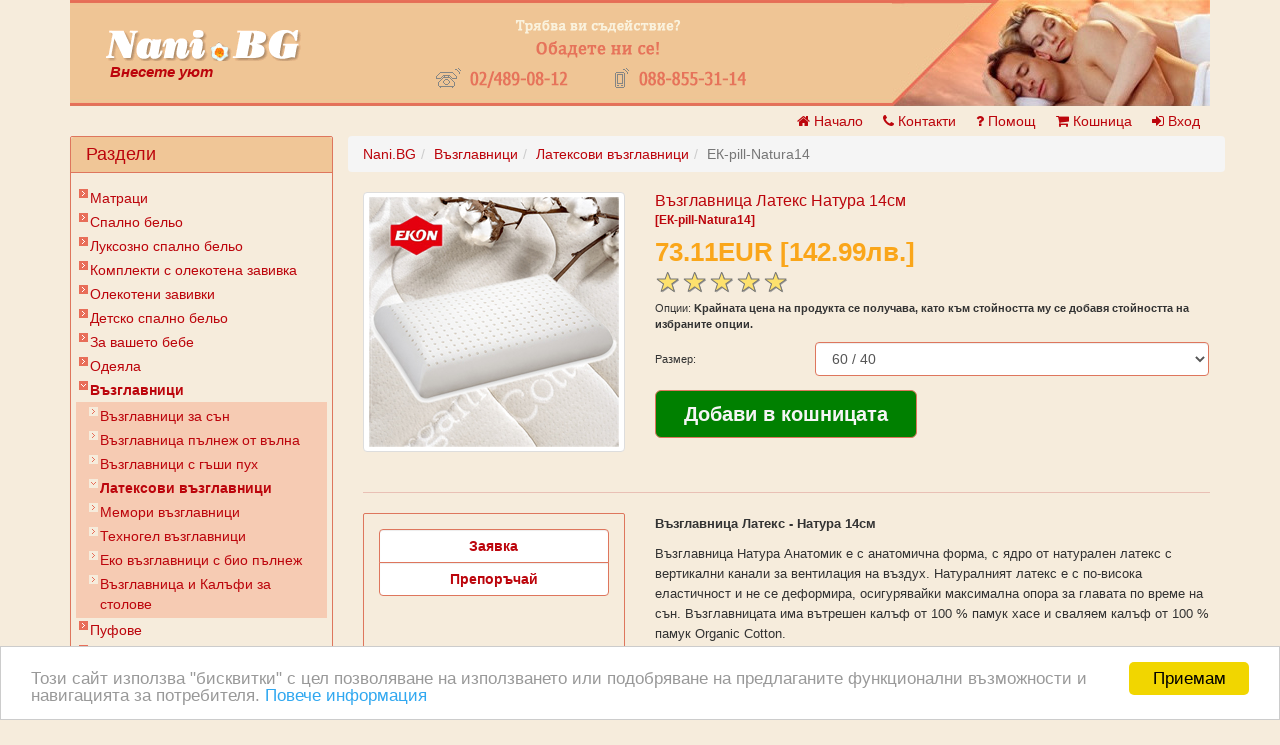

--- FILE ---
content_type: text/html; charset=UTF-8
request_url: https://nani.bg/%D0%B2%D1%8A%D0%B7%D0%B3%D0%BB%D0%B0%D0%B2%D0%BD%D0%B8%D1%86%D0%B0-%D0%BB%D0%B0%D1%82%D0%B5%D0%BA%D1%81-%D0%BD%D0%B0%D1%82%D1%83%D1%80%D0%B0-14%D1%81%D0%BC-p917887
body_size: 11684
content:
<!DOCTYPE html>
<html dir="LTR" lang="bg">
<head>
	<meta name="viewport" content="width=device-width, initial-scale=1.0">
	<meta http-equiv="content-type" content="text/html; charset=UTF-8">
	<title>Възглавница Латекс | Качество и комфорт на добра цена | NANI.BG</title>
	<meta name="description" content="Пазарувайте за най-качествените възглавници латекс онлайн в NANI.BG. Нашата ортопедична възглавница предлага максимална вентилация, антибактериална и антиалергична среда. Купете сега с доставка за цялата страна.">
	<meta name="keywords" content="възглавница латекс,латексови възглавници,възглавници от пенолатекс">
	<meta name="robots" content="all, follow">
	<meta name="revisit-after" content="3 days">
	<meta name="subject" content="НАНИ.БГ е онлайн магазин за спално бельо и матраци, който предлага разнообразни продукти за комфортна и здравословна почивка. Важно е да се избере качествено спално бельо и матрак, което ще осигури оптимална подкрепа и удобство за времето на съня.">
	<meta name="generator" content="Nani.BG Version 3.00">
	<meta name="author" content="Nani.BG" >
	<meta name="abstract" content="Внесете уют във вашата спалня">
	<meta name="placename" content="Bulgaria, Sofia">
	<meta name="area" content="обзавеждане за спалня">
	<meta name="google-site-verification" content="8AH3ZqqGpg7obrx-SBMmO-L37tx3o7PVfsoJM38k_Q4" >
	<meta property="og:title" content="Възглавница Латекс | Качество и комфорт на добра цена | NANI.BG">
	<meta property="og:type" content="article" >
	<link rel="canonical" href="https://nani.bg/възглавница-латекс-натура-14см-p917887">
	<meta property="og:url" content="https://nani.bg/възглавница-латекс-натура-14см-p917887">
				<link rel="image_src" href="https://nani.bg/pics/латексови-възглавници/възглавница-латекс-натура-14см-pic-917887_c.jpg?tm=1764492690" >
	<meta property="og:image" content="https://nani.bg/pics/латексови-възглавници/възглавница-латекс-натура-14см-pic-917887_c.jpg?tm=1764492690" >
				<base href="https://nani.bg/">
	<link rel="shortcut icon" href="/favicon.ico">

	<link rel="stylesheet" type="text/css" href="/jslib/bootstrap/3/css/bootstrap.min.css">
	<link rel="stylesheet" type="text/css" href="/jslib/fa/css/font-awesome.min.css">
	<link rel="stylesheet" type="text/css" href="/jslib/bootstrap-social/bootstrap-social.css" />
	<link rel="stylesheet" type="text/css" href="/jslib/bootstrap/bootstrap3-dialog/css/bootstrap-dialog.min.css">
	<link rel="stylesheet" type="text/css" href="/jslib/star-rating/css/star-rating.min.css">
	<link rel="stylesheet" type="text/css" href="/jslib/css/custom-theme/jquery-ui-1.8.13.custom.css" media="screen">
	<link rel="stylesheet" type="text/css" href="/jslib/fancybox/jquery.fancybox-1.3.4.css" media="screen">
	<link href="/jslib/jquery_notification/css/jquery_notification.css" rel="stylesheet" type="text/css" media="screen">
	<link rel="stylesheet" type="text/css" href="templates/nani-16/stylesheet.css?cb=7">
	<link rel="stylesheet" type="text/css" href="templates/nani-16/mainpage.css">

	<script type="text/javascript" src="/jslib/jq/1/jquery.min.js"></script>
	<script type="text/javascript" src="/jslib/jq/jquery-migrate-1.x.js"></script>
<!--	<script type="text/javascript" src="/jslib/jquery-ui-1.8.13.custom.min.js"></script>-->

	<script type="text/javascript" src="/jslib/fancybox/jquery.mousewheel-3.0.4.pack.js"></script>
	<script type="text/javascript" src="/jslib/fancybox/jquery.fancybox-1.3.4.pack.js"></script>

	<script type="text/javascript" src="/jslib/jquery_notification/js/jquery_notification_v.1.js"></script>

	<script type="text/javascript" src="/jslib/bootstrap/3/js/bootstrap.min.js"></script>
	<script type="text/javascript" src="/jslib/bootstrap/bootstrap3-dialog/js/bootstrap-dialog.min.js"></script>
	<script src="/jslib/star-rating/js/star-rating.min.js"></script>

	<!-- Add the slick-theme.css if you want default styling -->
	<link rel="stylesheet" type="text/css" href="//cdn.jsdelivr.net/gh/kenwheeler/slick@1.8.1/slick/slick.css"/>
	<!-- Add the slick-theme.css if you want default styling -->
	<link rel="stylesheet" type="text/css" href="//cdn.jsdelivr.net/gh/kenwheeler/slick@1.8.1/slick/slick-theme.css"/>
	<script type="text/javascript" src="//cdn.jsdelivr.net/gh/kenwheeler/slick@1.8.1/slick/slick.min.js"></script>

	<!-- Begin Cookie Consent plugin by Silktide - http://silktide.com/cookieconsent -->
	<script type="text/javascript">
		window.cookieconsent_options = {
			message: 'Този сайт използва "бисквитки" с цел позволяване на използването или подобряване на предлаганите функционални възможности и навигацията за потребителя.',
			dismiss: "Приемам",
			learnMore: "Повече информация",
			link: "http://www.consilium.europa.eu/bg/about-site/cookies/", target: "_blank",
			theme: "light-bottom",
			expiryDays: 200
		};
	</script>
	<script type="text/javascript" src="/jslib/cookieconsent2/cookieconsent.min.js"></script>

<script type="text/javascript">
$(document).ready(function () {
	$("a.product-image").fancybox({
		//'titlePosition'	: 'outside',
		'transitionIn': 'elastic',
		'transitionOut': 'none'
	});
});


$(function () {
	// update product price on option change
	function updateProductPrice(showAjaxLoader) {
		if (!$("#cart_quantity").length) {
			// we don't have much to do if this is not product_info type of page
			// console.log("not a product_info type of page.");
			return;
		}

		var loaderRef = 2;
		if (showAjaxLoader) {
			$("#cart_quantity")
				.find(".productPriceInListing")
				.append($('<img id="ajax-loader" src="images/icons/ajax-loader-red-bkg.gif" />'));
		}
		main.service.call("product", "getPrice", $("#cart_quantity").serialize(), function (data) {
			// update final price
			$("#cart_quantity").find(".productPriceInListing").children('span')
				.html(data["final_price_html"]);
			// update regular price if we have special price
			if (data["hasSpecialPrice"]) {
				$("#cart_quantity").find(".productPriceInListing").children('span')
					.next().text(data["price_text"]);
			}
			if (--loaderRef == 0) {
				$("#ajax-loader").remove();
			}
		});
		setTimeout(function () {
			if (--loaderRef == 0) {
				$("#ajax-loader").remove();
			}
		}, 600);
	}

	$(".products-info .product-option").change(function () {
		updateProductPrice(true);
	});
	// pre-update product price
	updateProductPrice(false);
	// handle Requests
	var $requestFormDiv = $("#request-form");
	var $requestForm = $requestFormDiv.find("form");
	$("#btn-request").click(function () {
		// _callRequestService();
		var title = $requestFormDiv.attr('title');
		var $content = $('<div></div>').html($requestFormDiv.html());
		_initRequestDialog(title, $content);
		return false;
	});

	function _initRequestDialog(title, $content) {
		var params = {};
		var $form = $content.find('form');
		$.each($form.serializeArray(), function (index, elt) {
			params[elt.name] = elt.value;
		});
		// add product's options if any
		$('.products-info [name^="id"]').each(function (index, elt) {
			params[elt.name] = elt.value;
		});
		main.service.call('request', 'initDialog', params,
			function(result) {
				console.log(result);
				if (result.productDescription) {
					$content.find("#product-description").text(result.productDescription)
				}
				if (result.email) {
					var $elt = $content.find('[name="email"]');
					$elt.val(result.email);
					$elt.prop('disabled', true);
				}
				if (result.name) {
					var $elt = $content.find('[name="name"]');
					$elt.val(result.name);
					$elt.prop('disabled', true);
				}
				if (result.telephone) {
					var $elt = $content.find('[name="telephone"]');
					$elt.val(result.telephone);
				}
				_showRequestDialog(title, $content);
			},
			function(result) {
				main.ui.showError(result.error);
			}
		)
	}
	function _showRequestDialog(title, $content) {
		BootstrapDialog.show({
			title: title,
			message: $content,
			buttons: [{
				id: 'send-request',
				label: 'Заявка',
				cssClass: 'btn-submit',
				action: function(dialog) {
					var $button = this; // 'this' here is a jQuery object that wrapping the <button> DOM element.
					$button.disable();
					$button.spin();
					dialog.setClosable(false);
					// send Request
					_callRequestService(dialog,
						function(message){
							dialog.close();
						},
						function(error) {
							$button.stopSpin();
							$button.enable();
							dialog.setClosable(true);
						}
					);
				}
			}]
		});
	}

	function _callRequestService(dialog, success_cb, error_cb) {
		var params = {};
		var $form = dialog.getModalContent().find('form');
		$.each($form.serializeArray(), function (index, elt) {
			params[elt.name] = elt.value;
		});
		// add product's options if any
		$('.products-info [name^="id"]').each(function (index, elt) {
			params[elt.name] = elt.value;
		});
		main.service.call('request', 'create', params,
			function(result) {
				success_cb && success_cb(result.message);
				main.ui.showSuccess(result.message, {
					"autoClose": true,
					"duration": "10"
				});
			},
			function(result) {
				error_cb && error_cb(result.error);
				main.ui.showError(result.error, {
					"autoClose": true,
					"duration": "10"
				});
			}
		);
	}

	// handle Recommend to a friend
	$("#btn-tell-friend").click(function(){
		var $tpl = $("#tpl_recommend_a_friend");
		var $form = $($tpl.find("form")[0]);
		if ($form.find("[name='from_email']").val()){
			$form.find("[name='from_name']").attr("readonly", true);
			$form.find("[name='from_email']").attr("readonly", true);
		}
		BootstrapDialog.show({
			title: $form.attr("title"),
			message: $form.clone(),
			buttons: [{
				id: 'send-form',
				label: 'Изпрати',
				cssClass: 'btn-default btn-submit',
				action: function(dialog) {
					var $button = this; // 'this' here is a jQuery object that wrapping the <button> DOM element.
					$button.disable();
					$button.spin();
					dialog.setClosable(false);
					// send Request
					var params = {};
					var $form = dialog.getModalContent().find('form');
					$.each($form.serializeArray(), function (index, elt) {
						params[elt.name] = elt.value;
					});
					console.log(params);
					main.service.call("product", "recommendTo", params,
						function success(data) {
							console.log(data);
							main.ui.showSuccess(data.status);
							dialog.close();
						}
					).always(function(ad){
						$button.enable().stopSpin();
						dialog.setClosable(true);
					});
					// todo: send request
				}
			}]
		});
		return false;
	});
});

</script><!-- pJ begin -->
<script type="text/javascript" src="includes/javascript/swfobject.js"></script>

<script type="text/javascript" src="includes/javascript/AC_ActiveX.js"></script>
<script type="text/javascript" src="includes/javascript/AC_RunActiveContent.js"></script>
<!-- pJ end -->
<script type="text/javascript" src="/jslib/main.js?cb=2"></script>
<script type="text/javascript">
	$(function() {

		// disable submit buttons on click
		$('a.btn-submit, button.btn-submit').click(function(){
			if ($(this).hasClass('disabled')) {
				console.log('Already submitted. Cancel it.');
				return false;
			}
			if (!this.htmlOriginal) {
				this.htmlOriginal = this.innerHTML;
				this.resetState = function(){
					this.innerHTML = this.htmlOriginal;
				}
			}
			this.innerHTML = this.innerHTML + ' <i class="fa fa-spinner fa-spin"></i>';
			$(this).addClass('disabled');
		});

		$('.radio-btn-group .radio-btn-row').click(function(){
			$(this).find(':radio').prop('checked', true);
		});

		$('.panel-infobox i.fa.fa-plus:visible').each(function(idx, btn){
			var targetId = $(btn).attr('data-target');
			if (targetId) {
				$(targetId).removeClass('in');
			}
		});
		/*same height to all products*/
		function fixProductBox() {
			var maxHeight = 0;
			var fixHeightFn = function(){
				var height = 0,
				    $list = $('.product-list .product-container');
				$list.each(function(){
					var eltH = $(this).height();
					if (eltH > height) {
						height = eltH;
					}
				});
				if (maxHeight < height) {
					maxHeight = height;
					setTimeout(fixHeightFn, 200);
				} else {
					$list.height(height);
				}
			};
			// start first iteration
			setTimeout(fixHeightFn, 500);
		}
		fixProductBox();
	});
</script>
<!-- Google tag (gtag.js) -->
<script>
  window.dataLayer = window.dataLayer || [];
  function gtag(){dataLayer.push(arguments);}
  // setup cookies consent the easy&simple way
  function _consent_set(action, state) {
    gtag('consent', action, {
      ad_user_data: state,
      ad_personalization: state,
      ad_storage: state,
      analytics_storage: state,
      wait_for_update: 500,
    });
  }
  if (document.cookie.indexOf('cookieconsent_dismissed') > -1 ) {
	_consent_set('update', 'granted');
  } else {
	_consent_set('default', 'denied');
  }
  setTimeout(() => {
	$("a.cc_btn_accept_all").on("click", function() {
	  _consent_set('update', 'granted');
	});
  }, 1000);
  gtag('js', new Date());
  gtag('config', 'AW-853683920');
</script>
<script async src="https://www.googletagmanager.com/gtag/js?id=AW-853683920"></script></head>
<body>
<div id="fb-root"></div>
<script type="text/javascript">
	window.fbAsyncInit = function() {

		FB.init({
			appId		: "1230209560824226",
			//channelUrl	: "//nani.bg/fb_channel.html',
			status		: false,
			cookie		: false,
			oauth		: true,
			xfbml		: true,
			version     : 'v12.0'
		});

		if (window.fbAsyncInit2) {
			window.fbAsyncInit2();
		}
		/*
		 FB.Event.subscribe('auth.login', function(response) {
		 window.location.reload(true);
		 return false;
		 });
		 */

	};
	(function(d, s, id){
		var js, fjs = d.getElementsByTagName(s)[0];
		if (d.getElementById(id)) {return;}
		js = d.createElement(s); js.id = id;
		js.src = "https://connect.facebook.net/en_US/sdk.js";
		fjs.parentNode.insertBefore(js, fjs);
	}(document, 'script', 'facebook-jssdk'));
</script>
<div id="page-wrap" class="container">
<!-- warnings //-->
<!-- warning_eof //-->

<!-- header //-->
	<div class="header_container">
		<header id="header" class="header">
			<!-- header -->
			<div class="row">
				<div class="col-lg-3 logo-col header-col visible-lg">
					<div>
						<a href="https://nani.bg/"><img src="https://nani.bg/templates/nani-16/images/logo.gif" alt="НАНИ.БГ" title=" НАНИ.БГ " width="223" height="31"></a>
						<p class="slogan">Внесете уют</p>
					</div>
				</div>
				<div class="col-lg-5 col-xs-12 header-col">
					<a href="https://nani.bg/contact_us.php"><img src="https://nani.bg/templates/nani-16/images/contactus.png" alt="Контакти" title=" Контакти " width="310" height="68"></a>
				</div>
				<div class="col-lg-4 header-col visible-lg">
					<div class="right-col-img"></div>
				</div>

			</div>
			<!-- toolbar -->
			<div class="row">
				<div class="col-sm-4 hidden-xs"><!-- some status maybe --></div>
				<div class="shop-menu col-xs-12 col-sm-8">
											<div class="pull-right menu-item"><a href="https://nani.bg/login.php"><i class="fa fa-sign-in"></i> Вход</a></div>
										<div class="pull-right menu-item"><a href="https://nani.bg/shopping_cart.php"><i class="fa fa-shopping-cart"></i> Кошница</a></div>
										<div class="pull-right menu-item hidden-xs"><a href="https://nani.bg/help.php"><i class="fa fa-question"></i> Помощ</a></div>
					<div class="pull-right menu-item hidden-xs"><a href="https://nani.bg/contact_us.php"><i class="fa fa-phone"></i> Контакти</a></div>
					<div class="pull-right menu-item"><a href="https://nani.bg/"><i class="fa fa-home"></i> Начало</a></div>
				</div>
			</div>
		</header>
	</div>
	<div class="columns_container">
		<div class="row">
			<div id="left_column" class="column col-xs-12 col-sm-3">
				<!-- categories6_bof //-->
		<div id="ibox_categories" class="panel panel-infobox ">
					<div class="panel-heading">
				<h4>Раздели</h4> <i class="fa fa-plus fa-2x visible-xs" aria-hidden="true" data-toggle="collapse" data-target="#cnt_ibox_categories"></i>
			</div>
					<div class="panel-body collapse in" id="cnt_ibox_categories">
					<div class='categories-menu' style='margin: -10px'>
		<ul class="cat-level-0"><li class="menu-item"><a href="https://nani.bg/матраци-c900001/"  class="menu-item">Матраци</a></li><li class="menu-item"><a href="https://nani.bg/спално-бельо-c900005/"  class="menu-item">Спално бельо</a></li><li class="menu-item"><a href="https://nani.bg/луксозно-спално-бельо-c900059/"  class="menu-item">Луксозно спално бельо</a></li><li class="menu-item"><a href="https://nani.bg/комплекти-с-олекотена-завивка-c900057/"  class="menu-item">Комплекти с олекотена завивка</a></li><li class="menu-item"><a href="https://nani.bg/олекотени-завивки-c900023/"  class="menu-item">Олекотени завивки</a></li><li class="menu-item"><a href="https://nani.bg/детско-спално-бельо-c900092/"  class="menu-item">Детско спално бельо</a></li><li class="menu-item"><a href="https://nani.bg/за-вашето-бебе-c900019/"  class="menu-item">За вашето бебе</a></li><li class="menu-item"><a href="https://nani.bg/одеяла-c900034/"  class="menu-item">Одеяла</a></li><li class="menu-item selected"><a href="https://nani.bg/възглавници-c900117/"  class="menu-item selected">Възглавници</a><ul class="cat-level-1"><li class="menu-item"><a href="https://nani.bg/възглавници-за-сън-c900117_900002/"  class="menu-item">Възглавници за сън</a></li><li class="menu-item"><a href="https://nani.bg/възглавница-пълнеж-от-вълна-c900117_900826/"  class="menu-item">Възглавница пълнеж от вълна</a></li><li class="menu-item"><a href="https://nani.bg/възглавници-с-гъши-пух-c900117_900151/"  class="menu-item">Възглавници с гъши пух</a></li><li class="menu-item selected"><a href="https://nani.bg/латексови-възглавници-c900117_900152/"  class="menu-item selected">Латексови възглавници</a></li><li class="menu-item"><a href="https://nani.bg/мемори-възглавници-c900117_900124/"  class="menu-item">Мемори възглавници</a></li><li class="menu-item"><a href="https://nani.bg/техногел-възглавници-c900117_900212/"  class="menu-item">Техногел възглавници</a></li><li class="menu-item"><a href="https://nani.bg/еко-възглавници-с-био-пълнеж-c900117_900153/"  class="menu-item">Еко възглавници с био пълнеж</a></li><li class="menu-item"><a href="https://nani.bg/възглавница-и-калъфи-за-столове-c900117_900229/"  class="menu-item">Възглавница и Калъфи за столове</a></li></ul></li><li class="menu-item"><a href="https://nani.bg/пуфове-c900825/"  class="menu-item">Пуфове</a></li><li class="menu-item"><a href="https://nani.bg/декоративни-възглавници-c900115/"  class="menu-item">Декоративни възглавници</a></li><li class="menu-item"><a href="https://nani.bg/протектори-c900073/"  class="menu-item">Протектори</a></li><li class="menu-item"><a href="https://nani.bg/подматрачни-рамки-и-основи-c900003/"  class="menu-item">Подматрачни рамки и основи</a></li><li class="menu-item"><a href="https://nani.bg/легла-и-спални-c900213/"  class="menu-item">Легла и спални</a></li><li class="menu-item"><a href="https://nani.bg/мебели-c900129/"  class="menu-item">Мебели</a></li><li class="menu-item"><a href="https://nani.bg/шалтета-кувертюри-c900010/"  class="menu-item">Шалтета / Кувертюри</a></li><li class="menu-item"><a href="https://nani.bg/хавлиени-изделия-c900006/"  class="menu-item">Хавлиени изделия</a></li><li class="menu-item"><a href="https://nani.bg/покривки-за-маса-c900007/"  class="menu-item">Покривки за маса</a></li><li class="menu-item"><a href="https://nani.bg/облекло-c900705/"  class="menu-item">ОБЛЕКЛО</a></li><li class="menu-item"><a href="https://nani.bg/черен-петък-c900684/"  class="menu-item">ЧЕРЕН ПЕТЪК</a></li><li class="menu-item"><a href="https://nani.bg/великденски-продукти-c900232/"  class="menu-item">Великденски продукти</a></li><li class="menu-item"><a href="https://nani.bg/коледни-продукти-c900632/"  class="menu-item">Коледни продукти</a></li><li class="menu-item"><a href="https://nani.bg/свети-валентин-c900815/"  class="menu-item">Свети Валентин</a></li></ul><div class="separator"><!-- --></div><ul class="menu-top-links"><li><a href="https://nani.bg/ликвидация-c900126/"  class="top-link900126">Ликвидация</a></li><li><a href="https://nani.bg/specials.php"  class="top-link">Намаления</a></li><li><a href="https://nani.bg/products_new.php"  class="top-link">Нови Продукти</a></li></ul>	</div>
				</div>
		</div>
		<!-- categories6_eof //-->
<!-- shop by price //-->
			<div id="shop_by_price_box" class="panel panel-infobox hidden-xs">
					<div class="panel-heading">
				<h4>Сортировка по цена</h4> <i class="fa fa-plus fa-2x visible-xs" aria-hidden="true" data-toggle="collapse" data-target="#cnt_shop_by_price_box"></i>
			</div>
					<div class="panel-body collapse in" id="cnt_shop_by_price_box">
				<ul style="list-style-type: none; padding: 0 1em; margin: 0"><li><p><a href="https://nani.bg/shop_by_price.php?range=0">&nbsp;До&nbsp;60лв.</a></p></li><li><p><a href="https://nani.bg/shop_by_price.php?range=1">&nbsp;60лв.&nbsp;-&nbsp;150лв.</a></p></li><li><p><a href="https://nani.bg/shop_by_price.php?range=2">&nbsp;150лв.&nbsp;-&nbsp;250лв.</a></p></li><li><p><a href="https://nani.bg/shop_by_price.php?range=3">&nbsp;250лв.&nbsp;-&nbsp;350лв.</a></p></li><li><p><a href="https://nani.bg/shop_by_price.php?range=4">&nbsp;350лв.&nbsp;-&nbsp;1200лв.</a></p></li><li><p><a href="https://nani.bg/shop_by_price.php?range=5">1200лв.&nbsp;и повече</a></p></li></ul>			</div>
		</div>
		<!-- shop_by_price //--><!-- search //-->
		<div id="quick_find_box" class="panel panel-infobox ">
					<div class="panel-heading">
				<h4>Търсене</h4> <i class="fa fa-plus fa-2x visible-xs" aria-hidden="true" data-toggle="collapse" data-target="#cnt_quick_find_box"></i>
			</div>
					<div class="panel-body collapse in" id="cnt_quick_find_box">
				<form name="quick_find" id="quick_find" action="https://nani.bg/advanced_search_result.php" method="get" role="form"><input type="hidden" name="osCsid" value="bndidqbr5f1m1rq89f3enk6rp3"> <div class="form-group">  <label for="keywords">Въведете дума за търсене.</label>  <input type="search" class="form-control" id="keywords" name="keywords" placeholder="Търсене" value=""> </div> <div class="form-group">   <button type="submit" class="form-control btn btn-default"><i class="fa fa-search" aria-hidden="true"></i> Търсене</button> </div></form><a href="https://nani.bg/advanced_search.php"><b>Разширено търсене</b></a>			</div>
		</div>
		<!-- search_eof //-->
		<div id="578922712" class="panel panel-infobox hidden-xs">
					<div class="panel-heading">
				<h4>Новини</h4> <i class="fa fa-plus fa-2x visible-xs" aria-hidden="true" data-toggle="collapse" data-target="#cnt_578922712"></i>
			</div>
					<div class="panel-body collapse in" id="cnt_578922712">
				Извините, но за момента няма новости			</div>
		</div>
		<!-- contacts //-->
		<div id="845639459" class="panel panel-infobox hidden-xs">
					<div class="panel-heading">
				<h4><a href="https://nani.bg/contact_us.php"  >Контакти</a></h4> <i class="fa fa-plus fa-2x visible-xs" aria-hidden="true" data-toggle="collapse" data-target="#cnt_845639459"></i>
			</div>
					<div class="panel-body collapse in" id="cnt_845639459">
				&nbsp;<img src="/tel.gif" alt="tel image"> 02-489-08-12<br>GSM: 088-855-31-14<br>GSM: 088-622-27-44			</div>
		</div>
		<!-- contacts_eof //-->
<!-- google-banner-ad-in-a-box //-->
<!-- google-banner-ad-in-a-box_eof //-->
		<div id="1584433438" class="panel panel-infobox hidden-xs">
					<div class="panel-heading">
				<h4>Инфо</h4> <i class="fa fa-plus fa-2x visible-xs" aria-hidden="true" data-toggle="collapse" data-target="#cnt_1584433438"></i>
			</div>
					<div class="panel-body collapse in" id="cnt_1584433438">
				<ul class="list-unstyled"><li><a href="https://nani.bg/i6/видове-плащане/">Видове плащане</a></li><li><a href="https://nani.bg/i7/срокове-за-доставка/">Срокове за доставка</a></li><li><a href="https://nani.bg/i8/как-да-поръчам/">Как да поръчам</a></li><li><a href="https://nani.bg/i10/индивидуален-договор/">Индивидуален договор</a></li><li><a href="https://nani.bg/i13/общи-условия/">Общи условия</a></li><li><a href="https://nani.bg/i14/гаранция-и-рекламация/">Гаранция и рекламация</a></li><li><a href="https://nani.bg/i16/защита-на-личните-данни/">защита на личните данни</a></li><li><a href="https://nani.bg/contact_us.php">За връзка с нас</a></li></ul>			</div>
		</div>
		<!-- Card Info Box //-->
		<div id="1623918097" class="panel panel-infobox hidden-xs">
					<div class="panel-heading">
				<h4>Онлайн плащания</h4> <i class="fa fa-plus fa-2x visible-xs" aria-hidden="true" data-toggle="collapse" data-target="#cnt_1623918097"></i>
			</div>
					<div class="panel-body collapse in" id="cnt_1623918097">
				<div style="margin: 2px 0; text-align: center"><img src="https://nani.bg/images/cards/epay.gif" alt="ePay.bg" title=" ePay.bg " width="94" height="30"></div>
<div style="margin: 2px 0; text-align: center"><img src="https://nani.bg/images/cards/card_visa.gif" alt="Visa" title=" Visa " width="60" height="38"></div>
<div style="margin: 2px 0; text-align: center"><span style="background-color: white"><img src="https://nani.bg/images/cards/card_visa_electron.gif" alt="Visa Electron" title=" Visa Electron " width="45" height="32"></span></div>
<div style="margin: 2px 0; text-align: center"><img src="https://nani.bg/images/cards/card_mastercard.gif" alt="Mastercard" title=" Mastercard " width="60" height="38"></div>
<div style="margin: 2px 0; text-align: center"><img src="https://nani.bg/images/cards/card_maestro.gif" alt="Maestro" title=" Maestro " width="60" height="38"></div>
<div style="margin: 2px 0; text-align: center"><img src="https://nani.bg/images/cards/card_borika.gif" alt="Borika" title=" Borika " width="40" height="40"></div>			</div>
		</div>
		<!-- card_eof //-->
			</div>
			<div id="center_column" class="center_column col-xs-12 col-sm-9">
				<div class="row">
					<ol class="breadcrumb"><li><a href="https://nani.bg/">Nani.BG</a></li><li><a href="https://nani.bg/възглавници-c900117/">Възглавници</a></li><li><a href="https://nani.bg/латексови-възглавници-c900117_900152/">Латексови възглавници</a></li><li class="active">ЕК-pill-Natura14</li></ol>				</div>
				<form name="cart_quantity" id="cart_quantity" action="https://nani.bg/възглавница-латекс-натура-14см-p917887?action=add_product" method="post"><input type="hidden" name="products_id" value="917887"><div id="product_container" class="products-info"  itemscope itemtype="http://schema.org/Product">
	<div class="row">
		<div class="col-xs-12 col-sm-6 col-md-5 col-lg-4 product-image-container">
			<input type="hidden" id="products_image_lrg" value="917887_c.jpg">
			<input type="hidden" id="products_name" value="Възглавница Латекс Натура 14см">
			<a itemprop="image" class="product-image thumbnail" rel="product_pics" href="/pics/латексови-възглавници/възглавница-латекс-натура-14см-pic-917887_c.jpg?tm=1764492690"
			   title="Възглавница Латекс Натура 14см">
				<img itemprop="image" src="/pics/латексови-възглавници/възглавница-латекс-натура-14см-pic-917887_b.jpg?tm=1764492690" alt="Възглавница Латекс Натура 14см" title=" Възглавница Латекс Натура 14см " width="250" style="margin:0 auto">			</a>
		</div>
		<div class="col-xs-12 col-sm-6 col-md-7 col-lg-8" id="product_purchase_container">
				<div class="">
		<div class="pageHeading"><h1 itemprop="name">Възглавница Латекс Натура 14см</h1>
			<span class="small">[ЕК-pill-Natura14]</span></div>
	</div>
	<div itemprop="offers" itemscope itemtype="http://schema.org/Offer">
		<div class="productPriceInListing">
			<span>73.11EUR <small>[142.99лв.]</small></span><meta itemprop="priceCurrency" content="BGN" /><meta itemprop="price" content="73.11" /><meta itemprop="availability" content="https://schema.org/InStock" />		</div>
	</div>
			<div class="row">
			<div class="col-sm-6">
				<input id="rating" class="rating rating-loading" value="5" data-display-only="true" data-size="xxs">
			</div>
		</div>
			<table style="margin-bottom:1em">
		<tr>
			<td class="main" colspan="2">
				<p>Опции: <b> Kрайната цена на продукта се получава, като към стойността му се добавя стойността  на избраните опции.</b></p>
			</td>
		</tr>
					<tr>
				<td class="main" align="left">Размер:</td>
				<td class="main"
				    align="left"><select name="id[2]" class="product-option form-control" style="min-width:100px"><option value="37">60 / 40</option></select></td>
			</tr>
			</table>
			<div class="row">
			<div class="col-sm-6">
				<input type="submit" title="Добави в кошницата" value="Добави в кошницата"
				       class="btn btn-default btn-lg" style="width:100%" id="add-to-basket">
			</div>
			<div class="col-sm-6 text-right">
							</div>
		</div>
				</div>
	</div>

	<hr>
	<div class="row">
		<div class="col-xs-12 col-sm-6 col-md-5 col-lg-4" id="product_toolbar_container">
				<div class="panel panel-infobox product-toolbox" style="text-align: center;">
		<div class="panel-body">
			<div class="btn-group-vertical" role="toolbar" aria-label="Product Tools" style="width: 100%;">
				<a class="btn btn-default form-control" id="btn-request" href="#">Заявка</a>
				<a class="btn btn-default form-control" id="btn-tell-friend" href="#">Препоръчай</a>
			</div>
		</div>
					<!--                      <div class="social-tool"><a name="fb_share" type="icon_link" href="http://www.facebook.com/sharer.php">Сподели във facebook</a><script src="http://static.ak.fbcdn.net/connect.php/js/FB.Share" type="text/javascript"></script></div>-->
			<div class="separator"></div>
			<div class="social-tool">
				<div class="fb-like"
				     data-href="https://nani.bg/възглавница-латекс-натура-14см-p917887"
				     data-send="true" data-layout="button_count" data-width="100" data-show-faces="false"
				     data-font="arial" ref="fb-like-button"></div>
			</div>
			<div class="separator"></div>
				<!-- Begin Wishlist Code -->
		<!--
                    <div align="right" class="main">
                                        </div>
-->
		<!-- End Wishlist Code -->
	</div>
						<div class="grid grid-vertical">
							<div class="clearfix">
					<a itemprop="image" class="product-image thumbnail" rel="product_pics" href="https://nani.bg/pics/thumbs/917887_xl1.jpg"
					   title="Възглавница Латекс Натура 14см">
						<img itemprop="image" src="pics/thumbs/917887_sm1.jpg" alt="Възглавница Латекс Натура 14см" title=" Възглавница Латекс Натура 14см " width="250" style="margin:0 auto">					</a>
				</div>
								<div class="clearfix">
					<a itemprop="image" class="product-image thumbnail" rel="product_pics" href="https://nani.bg/pics/thumbs/917887_xl2.jpg"
					   title="Възглавница Латекс Натура 14см">
						<img itemprop="image" src="pics/thumbs/917887_sm2.jpg" alt="Възглавница Латекс Натура 14см" title=" Възглавница Латекс Натура 14см " width="250" style="margin:0 auto">					</a>
				</div>
								<div class="clearfix">
					<a itemprop="image" class="product-image thumbnail" rel="product_pics" href="https://nani.bg/pics/thumbs/917887_xl3.jpg"
					   title="Възглавница Латекс Натура 14см">
						<img itemprop="image" src="pics/thumbs/917887_sm3.jpg" alt="Възглавница Латекс Натура 14см" title=" Възглавница Латекс Натура 14см " width="250" style="margin:0 auto">					</a>
				</div>
								<div class="clearfix">
					<a itemprop="image" class="product-image thumbnail" rel="product_pics" href="https://nani.bg/pics/thumbs/917887_xl4.jpg"
					   title="Възглавница Латекс Натура 14см">
						<img itemprop="image" src="pics/thumbs/917887_sm4.jpg" alt="Възглавница Латекс Натура 14см" title=" Възглавница Латекс Натура 14см " width="250" style="margin:0 auto">					</a>
				</div>
						</div>
					</div>
		<div class="col-xs-12 col-sm-6 col-md-7 col-lg-8" id="product_description_container">
			<div itemprop="description" class="products-description">
				<p><strong><span style="font-size:13px">Възглавница Латекс - Натура 14см</span></strong></p>    <p><span style="font-size:13px">Възглавница Натура Анатомик е с анатомична форма, с ядро от натурален латекс с вертикални канали за вентилация на въздух. Натуралният латекс е с по-висока еластичност и не се деформира, осигурявайки максимална опора за главата по време на сън. Възглавницата има вътрешен калъф от 100 % памук хасе и сваляем калъф от 100 % памук Organic Cotton.</span></p>    <p>Възглавница Натура Анатомик е изработена от натурален латекс &ndash; най-еластичния материал в природата, което не й позволява да се деформира или размества.</p>    <p>Натуралният латекс е природен продукт, който се добива от каучуковото дърво Hevea Brasiliensis, отглеждано в тропически плантации. Благодарение на незаменимите му качества, като здравина, еластичност, антиалергичност и абсолютна безвредност и възможността му за формоване, натуралният латекс е незаменима суровина за производството на спални продукти.</p>    <p>Възглавница Натура Анатомик придава ортопедична опора на главата и врата. Благодарение на своите анатомични извивки, които следват очертанията на главата, възглавницата помага на мускулите на врата да се отпуснат и кръвта да циркулира свободно по време на сън.</p>    <p>Снабдена е с вътрешен и външен калъф, съставени от 100 % памук. Външният калъф притежава сертификат Organic cotton за 100 % съдържание на органичен памук. Текстилът, произведен от органичен памук, не се третира с химикали, които предизвикват алергии.</p>    <p>&nbsp;</p>  <table border="1" cellpadding="2" cellspacing="1" class="options-size table table-hover table-condensed">
<tr class="opt-header"><th>Ширина</th><th>Дължина</th><th>Цена</th></tr>
<tr class="opt-row-1"><td>60 </td><td> 40<!--Copyright 202601210811 nani.bg--></td><td>73.11EUR <small>[142.99лв.]</small><!--Copyright 202601210811 nani.bg--></td></tr>
</table><div class="manufacturer"><div class="label">Произведено от:</div><a class="manufacturer" href="https://nani.bg/m6/екон/">ЕКОН</a></div>			</div>
		</div>
	</div>
	<hr>
	<div class="row">
		<div class="col-md-12">
					</div>
	</div>

	<hr>
	<div class="row">
		<div class="col-md-12">
			<p>
				<strong>ЗАБЕЛЕЖКА</strong>: Nani.BG си запазва правото да променя цените и
				описанието
				на представените продукти без предизвестие. Изображенията са илюстративни,
				описващи общите характеристики на продуктите и насочващи кой от тях е добре да потърсите
				и е
				възможно да не съвпадат с цвета и/или вид и размер на стоката.
				В описанието е възможно да има допуснати неточности.<br/>
				Моля, обърнете внимание, че цветовете на вашия монитор могат да се различават от
				оригиналните цветове.
			</p>
		</div>
	</div>

	<div class="row panel panel-infobox" style="padding-top:10px; padding-bottom:10px;">
		<div class="col-md-4 text-center">
			<a href="https://nani.bg/i8/как-да-поръчам/" class="btn btn-default form-control">Как да поръчам</a>
		</div>
		<div class="col-md-4 text-center">
			<a href="https://nani.bg/i6/видове-плащане/" class="btn btn-default form-control">Видове плащане</a>
		</div>
		<div class="col-md-4 text-center">
			<a href="https://nani.bg/i7/срокове-за-доставка/" class="btn btn-default form-control">Срокове на доставка</a>
		</div>
	</div>

	<hr>
	<div class="row">
		<div class="col-md-12">
			<!-- recent_products_module bof //-->
		<div id="recent_products_module" class="panel panel-infobox hidden-xs">
					<div class="panel-heading">
				<h4>Вие разгледахте</h4> <i class="fa fa-plus fa-2x visible-xs" aria-hidden="true" data-toggle="collapse" data-target="#cnt_recent_products_module"></i>
			</div>
					<div class="panel-body collapse in" id="cnt_recent_products_module">
				<div class="recent-prods"><table width="100%" cellspacing="0" cellpadding="0" class="recent-prods-list"><tr><td width="10%"><a href="https://nani.bg/възглавница-латекс-натура-14см-p917887"><img src="https://nani.bg/images/917887_a.jpg" alt="Възглавница Латекс Натура 14см" title=" Възглавница Латекс Натура 14см " width="70" height="70"></a></td><td width="10%">&nbsp;</td><td width="10%">&nbsp;</td><td width="10%">&nbsp;</td><td width="10%">&nbsp;</td><td width="10%">&nbsp;</td><td width="10%">&nbsp;</td><td width="10%">&nbsp;</td><td width="10%">&nbsp;</td><td width="10%">&nbsp;</td></tr></table></div>			</div>
		</div>
		<!-- recent_products_module eof //-->
		</div>
	</div>

	<div class="row" id="product_xsell_container">
		<div class="col-md-12">
					</div>
	</div>
</div>

</form> <!-- cart_quantity -->
<style type="text/css">
	#request-form {
		width: 420px;
	}
	button#send-request {
		width: 190px;
	}
	.request-form-content #product-description {
		white-space: pre;
		padding: 0 0 0 1em;
		color: #BC050C;
	}
</style>
	<div id="request-form" title="Заявка за продукт" class="hidden">
		<div class="request-form-content">
			<p id="validateTips">Попълвайки формата по-долу Вие изпращате заявка за закупуването на този продукт.
				В кратък срок ние ще се свържем с Вас, за да уточним останалите данни за завършване на покупката.
			</p>
			<p id="product-description"></p>
			<form role="form">
				<input type="hidden" name="product_id" value="917887"/>
				<div class="form-horizontal">
					<div class="form-group">
						<label for="quantity" class="col-sm-2 control-label">Количество:</label>
						<div class="col-sm-2">
							<input type="number" name="quantity" id="quantity" class="form-control" value="1" maxlength="1" required="required" >
						</div>
						<p class="col-sm-8 help-block">Моля въведете количество между 1 и 9 бр.</p>
					</div>
				</div>
				<div class="form-group">
					<label for="name">Вашето име:</label>
					<input type="text" name="name" class="form-control"/>
				</div>
				<div class="form-group">
					<label for="email">Вашия Email адрес:</label>
					<input type="email" name="email" class="form-control"/>
				</div>
				<div class="form-group">
					<label for="telephone"">Вашият телефон:</label>
					<input type="text" name="telephone" class="form-control"/>
				</div>
			</form>
		</div>
	</div>

<div id="templates" class="hidden">
	<div id="tpl_recommend_a_friend">
		<form class="form-horizontal" title="Препоръчайте на приятел &quot;Възглавница Латекс Натура 14см&quot;">
			<fieldset>
				<!-- Text input-->
				<div class="form-group">
					<label class="col-md-3 control-label" for="from_name">Вашето име:</label>
					<div class="col-md-8 required">
						<input name="from_name"
						       type="text" placeholder="Вашето име" class="form-control input-md" required
						       value="">
					</div>
				</div>
				<!-- Text input-->
				<div class="form-group">
					<label class="col-md-3 control-label" for="from_email">Вашият email:</label>
					<div class="col-md-8 required">
						<input name="from_email"
						       type="email" placeholder="Вашият email" class="form-control input-md" required
						       value="">
					</div>
				</div>
				<!-- Text input-->
				<div class="form-group">
					<label class="col-md-3 control-label" for="to_name">Име на приятел:</label>
					<div class="col-md-8 required">
						<input name="to_name" type="text" placeholder="Име на приятел" class="form-control input-md" required>
					</div>
				</div>
				<!-- Text input-->
				<div class="form-group">
					<label class="col-md-3 control-label" for="to_email">Email на приятел:</label>
					<div class="col-md-8 required">
						<input name="to_email" type="email" placeholder="Email на приятел" class="form-control input-md" required>
					</div>
				</div>

				<!-- Textarea -->
				<div class="form-group">
					<label class="col-md-3 control-label" for="message">Вашето съобщение</label>
					<div class="col-md-8">
						<textarea class="form-control" name="message" maxlength="1000"></textarea>
					</div>
				</div>
				<input type="hidden" name="id" value="917887">				<input type="hidden" name="idreq" value="EAxTg8U8">			</fieldset>
		</form>
	</div>
</div>
									<div class="banner-box visible-md visible-lg" id="banner_content_bottom">
							<a href="https://nani.bg/redirect.php?action=banner&amp;goto=545" target="_blank"><img src="https://nani.bg/images//banners/matraci-weekdeal.jpg" alt="матраци Екотех 11.2022" title=" матраци Екотех 11.2022 " width="800" height="323"></a>					</div>
							</div>
		</div>
	</div>
	<div class="footer_container">
		<footer id="footer">
						<div class="row">
				<div style="padding-top:1em"><p class="smallText">Поддръжка Nani.BG</p></div>
				<p class="smallText">Copyright © 2006-2026 НАНИ.БГ Всички права запазени</p>
			</div>
		</footer>
	</div>


<div style="display:none; text-align: center">
<!--/Counters-->
</div>
</div>
</body>
</html>
